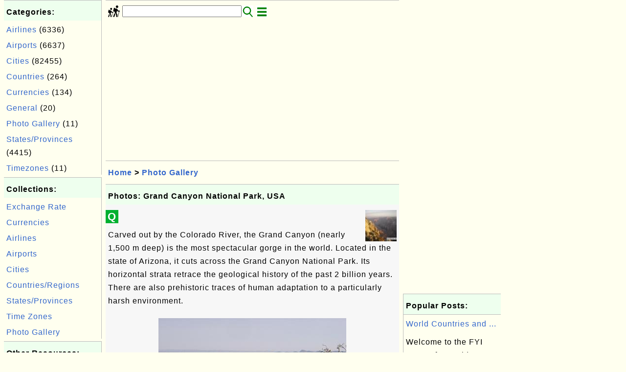

--- FILE ---
content_type: text/html; charset=UTF-8
request_url: http://travel.fyicenter.com/1156124_Photos_Grand_Canyon_National_Park_USA.html?I=29&D=Grand_Canyon
body_size: 5886
content:
<html><head>
<meta http-equiv="Content-Type" content="text/html; charset=utf-8"/>
<meta http-equiv="X-UA-Compatible" content="IE=edge"/>
<meta name="description" content=" "/> 
<meta name="keywords" content="Photo Gallery, Travel"/>
<meta name="viewport" content="width=device-width,initial-scale=1.0,maximum-scale=1.0,user-scalable=0"/>
<meta name="format-detection" content="telephone=no"/>
<meta name="apple-mobile-web-app-capable" content="yes"/>
<meta name="apple-mobile-web-app-status-bar-style" content="black"/>
<meta property="og:type" content="article"/>
<meta property="og:title" content="Photos: Grand Canyon National Park, USA"/>
<meta property="og:description" content=" "/>
<meta property="og:image" content="https://travel.fyicenter.com/Photo_Gallery/_icon_0_nail_Grand_Canyon.png"/>
<link rel="stylesheet" type="text/css" href="_style.css"/>
<title>Photos: Grand Canyon National Park, USA</title>
<script>
function getCommList(id,op) {
   var req;
   if (window.XMLHttpRequest) {
      req = new XMLHttpRequest();
      req.onreadystatechange = function() {
         if (req.readyState==4 && req.status==200) {
            document.getElementById("getCommList").innerHTML=req.responseText;
         }
      }
      req.open("POST","getCommList.php?ID="+id+"&P="+op,true);
      req.setRequestHeader("Content-type","application/x-www-form-urlencoded");
      req.send("ID="+id+"&P="+op);
   }
}

function getCommForm(id,op) {
   var req;
   var str = "";
   if (op==1) str = "Submit=Submit";
   else str = "ID="+id;
   if (window.XMLHttpRequest) {
      req = new XMLHttpRequest();
      req.onreadystatechange = function() {
         if (req.readyState==4 && req.status==200) {
            getCommList(id,0);
            document.getElementById("getCommForm").innerHTML=req.responseText;
         }
      }
      req.open("POST","getCommForm.php",false);
      req.setRequestHeader("Content-type","application/x-www-form-urlencoded");
      if (frm=document.getElementById('commForm')) {
         var i;
         for (i=0; i<frm.length; i++) {
            str += '&'+frm.elements[i].name+"="+encodeURIComponent(frm.elements[i].value);
         }
      }  
      req.send(str);
   }
}

function topSwitch() {
    var y = document.getElementById("tagsTop");
    if (y.className === "r2") {
        y.className = "none";
    } else {
        y.className = "r2";
    }

    y = document.getElementById("menuTop");
    if (y.className === "r2") {
        y.className = "none";
    } else {
        y.className = "r2";
    }
}
function toggleList(toggle,list) {
  checkboxes = document.getElementsByName(list);
  for(var i=0, n=checkboxes.length;i<n;i++) {
    checkboxes[i].checked = toggle.checked;
  }
}
</script>
<script async src="//pagead2.googlesyndication.com/pagead/js/adsbygoogle.js"></script>
<script>
  (adsbygoogle = window.adsbygoogle || []).push({
    google_ad_client: "ca-pub-4844318048770734",
    enable_page_level_ads: true
  });
</script>
</head>
<body>
<div class="c1" id="left">
<div class="r2" id="links"><p class="head">Categories:</p><p class=link><a href="/index.php?K=4">Airlines</a> (6336)</p><p class=link><a href="/index.php?K=5">Airports</a> (6637)</p><p class=link><a href="/index.php?K=6">Cities</a> (82455)</p><p class=link><a href="/index.php?K=3">Countries</a> (264)</p><p class=link><a href="/index.php?K=7">Currencies</a> (134)</p><p class=link><a href="/index.php?K=1">General</a> (20)</p><p class=link><a href="/index.php?K=9">Photo Gallery</a> (11)</p><p class=link><a href="/index.php?K=8">States/Provinces</a> (4415)</p><p class=link><a href="/index.php?K=2">Timezones</a> (11)</p></div><div class="r2" id="links">
<p class="head">Collections:</p>
<p class=link><a href="1000012_Currency_Converter_Exchange_Rate.html">Exchange Rate</a></p>
<p class=link><a href="1000312_World_Currencies_and_Related_Information.html">Currencies</a></p>
<p class=link><a href="1000038_Airlines_and_Related_Information.html">Airlines</a></p>
<p class=link><a href="1000301_Airports_and_Related_Information.html">Airports</a></p>
<p class=link><a href="1000309_Cities_and_Related_Information.html">Cities</a></p>
<p class=link><a href="1000013_World_Countries_and_Territories_and_Related_Information.html">Countries/Regions</a></p>
<p class=link><a href="1000318_States_Provinces_and_Related_Information.html">States/Provinces</a></p>
<p class=link><a href="1000001_World_Time_Zone_Information_and_Tools.html"> Time Zones </a></p>
<p class=link><a href="1156121_Travel_Photo_Gallery.html">Photo Gallery</a></p>
</div>

<div class="r2" id="links">
<p class="head">Other Resources:</p>
<p class=link><a href="https://sqa.fyicenter.com">Software QA Resources</a></p>
<p class=link><a href="https://dev.fyicenter.com">Developer Resources</a></p>
<p class=link><a href="https://dba.fyicenter.com">DBA Resources</a></p>
<p class=link><a href="https://windows.fyicenter.com">Windows Tutorials</a></p>
<p class=link><a href="https://jar.fyicenter.com">Java JAR Files</a></p>
<p class=link><a href="https://dll.fyicenter.com">DLL Files</a></p>
<p class=link><a href="https://file.fyicenter.com">File Extensions</a></p>
<p class=link><a href="https://certificate.fyicenter.com">Security Certificates</a></p>
<p class=link><a href="https://regex.fyicenter.com">Regular Expression</a></p>
<p class=link><a href="https://link.fyicenter.com">Link Directories</a></p>
<p class=link><a href="https://interview.fyicenter.com">Interview Q &amp; A</a></p>
<p class=link><a href="https://biotech.fyicenter.com">Biotech Resources</a></p>
<p class=link><a href="https://phone.fyicenter.com">Cell Phone Resources</a></p>
<p class=link><a href="https://travel.fyicenter.com">Travel Resources</a></p>
<p class=link><a href="https://faq.fyicenter.com">Frequently Asked Questions</a></p>
</div><script async src="https://pagead2.googlesyndication.com/pagead/js/adsbygoogle.js"></script>
<ins class="adsbygoogle"
     style="display:block"
     data-ad-client="ca-pub-4844318048770734"
     data-ad-slot="4852172206"
     data-ad-format="auto"
     data-full-width-responsive="true"></ins>
<script>
     (adsbygoogle = window.adsbygoogle || []).push({});
</script></div>
<div class="c1" id="center">
<div class="r2" id="header"><form action=index.php method=get><p class="tool"><a href=/index.php><img class=menu src=/_logo.png /></a>&nbsp;<input type=hidden name=K value='' /><input type=text size=25 maxlength=64 name=Q value="" /><input type=image src=/_search.png border=0 alt=Submit />&nbsp;<a href="javascript:void(0);" onclick="topSwitch()"><img class=menu src=/_menu.png></a></p></form></div><div class="none" id="tagsTop"><p class="menu"><span class=link><a href="/index.php?K=4">Airlines</a></span> <span class=link><a href="/index.php?K=5">Airports</a></span> <span class=link><a href="/index.php?K=6">Cities</a></span> <span class=link><a href="/index.php?K=3">Countries</a></span> <span class=link><a href="/index.php?K=7">Currencies</a></span> <span class=link><a href="/index.php?K=1">General</a></span> <span class=link><a href="/index.php?K=9">Photo Gallery</a></span> <span class=link><a href="/index.php?K=8">States/Provinces</a></span> <span class=link><a href="/index.php?K=2">Timezones</a></span> </p></div><div class="none" id="menuTop"><p class="menu"><span class=link><a href=index.php>Home</a></span> <span class=link><a href=?S=rank>Hot</a></span> <span class=link><a href=1_About_travel_FYIcenter_com.html>About</a></span> <span class=link><a href=2_Sitemap.html>Collections</a></span> <span class=link><a href=Currency/>Currencies</a></span> <span class=link><a href=Time_Zone/>Time Zones</a></span> <span class=link><a href=Country/>Countries/Regions</a></span> <span class=link><a href=State_Province/>States/Provinces</a></span> <span class=link><a href=City/>Cities</a></span> <span class=link><a href=Airport/>Airports</a></span> <span class=link><a href=Photo_Gallery/>Photos</a></span> <span class=link><a href=Article/>Articles</a></span> <span class=link><a href=atom_xml.php>RSS</a></span> <span class=link><a href=submit.php>Ask</a></span> </p><hr/><p class="menu"><span class=link><a href="http://sqa.fyicenter.com">Tester</a></span> <span class=link><a href="http://dev.fyicenter.com">Developer</a></span> <span class=link><a href="http://dba.fyicenter.com">DBA</a></span> <span class=link><a href="http://windows.fyicenter.com">Windows</a></span> <span class=link><a href="http://jar.fyicenter.com">JAR</a></span> <span class=link><a href="http://dll.fyicenter.com">DLL</a></span> <span class=link><a href="http://file.fyicenter.com">Files</a></span> <span class=link><a href="http://certificate.fyicenter.com">Certificates</a></span> <span class=link><a href="http://regex.fyicenter.com">RegEx</a></span> <span class=link><a href="http://link.fyicenter.com">Links</a></span> <span class=link><a href="http://interview.fyicenter.com">Q&amp;A</a></span> <span class=link><a href="http://biotech.fyicenter.com">Biotech</a></span> <span class=link><a href="http://phone.fyicenter.com">Phones</a></span> <span class=link><a href="http://travel.fyicenter.com">Travel</a></span> <span class=link><a href="http://faq.fyicenter.com">FAQ</a></span> </p></div><script async src="https://pagead2.googlesyndication.com/pagead/js/adsbygoogle.js"></script>
<ins class="adsbygoogle"
     style="display:block"
     data-ad-client="ca-pub-4844318048770734"
     data-ad-slot="6165253874"
     data-ad-format="auto"
     data-full-width-responsive="true"></ins>
<script>
     (adsbygoogle = window.adsbygoogle || []).push({});
</script><div class=r2 id=navs><p class=navs><a href="/index.php">Home</a> > <a href="/index.php?K=9">Photo Gallery</a></p></div><div class=r2 id=detail><p class=head>Photos: Grand Canyon National Park, USA</p><div class=user><div class=iconL>Q</div><p><p><img class="nailR" src="/Photo_Gallery/_icon_0_nail_Grand_Canyon.png"/>
</p>

<a name="Result"> </a>
<p>  Carved out by the Colorado River, the Grand Canyon (nearly 1,500 m deep) is the most spectacular gorge in the world. Located in the state of Arizona, it cuts across the Grand Canyon National Park. Its horizontal strata retrace the geological history of the past 2 billion years. There are also prehistoric traces of human adaptation to a particularly harsh environment.</p><figure><img src=Photo_Gallery/Grand_Canyon/GrandCanyon-36.JPG ><figcaption><a href=1156124_Photos_Grand_Canyon_National_Park_USA.html?I=28&D=Grand_Canyon><img src=Photo_Gallery/__back.gif border=0></a> Grand Canyon National Park, USA <a href=1156124_Photos_Grand_Canyon_National_Park_USA.html?I=30&D=Grand_Canyon><img src=Photo_Gallery/__next.gif border=0></a></figcaption></figure></p></div><p class=note>&#x270d;: FYIcenter.com</p><div class=user><div class=iconL>A</div><p><a href=1156124_Photos_Grand_Canyon_National_Park_USA.html?I=0&D=Grand_Canyon><img src=Photo_Gallery/_icon_0_nail_Grand_Canyon.png ></a><a href=1156124_Photos_Grand_Canyon_National_Park_USA.html?I=1&D=Grand_Canyon><img src=Photo_Gallery/_icon_1_nail_Grand_Canyon.png ></a><a href=1156124_Photos_Grand_Canyon_National_Park_USA.html?I=2&D=Grand_Canyon><img src=Photo_Gallery/_icon_2_nail_Grand_Canyon.png ></a><a href=1156124_Photos_Grand_Canyon_National_Park_USA.html?I=3&D=Grand_Canyon><img src=Photo_Gallery/_icon_3_nail_Grand_Canyon.png ></a><a href=1156124_Photos_Grand_Canyon_National_Park_USA.html?I=4&D=Grand_Canyon><img src=Photo_Gallery/_icon_4_nail_Grand_Canyon.png ></a><a href=1156124_Photos_Grand_Canyon_National_Park_USA.html?I=5&D=Grand_Canyon><img src=Photo_Gallery/_icon_5_nail_Grand_Canyon.png ></a><a href=1156124_Photos_Grand_Canyon_National_Park_USA.html?I=6&D=Grand_Canyon><img src=Photo_Gallery/_icon_6_nail_Grand_Canyon.png ></a><a href=1156124_Photos_Grand_Canyon_National_Park_USA.html?I=7&D=Grand_Canyon><img src=Photo_Gallery/_icon_7_nail_Grand_Canyon.png ></a><a href=1156124_Photos_Grand_Canyon_National_Park_USA.html?I=8&D=Grand_Canyon><img src=Photo_Gallery/_icon_8_nail_Grand_Canyon.png ></a><a href=1156124_Photos_Grand_Canyon_National_Park_USA.html?I=9&D=Grand_Canyon><img src=Photo_Gallery/_icon_9_nail_Grand_Canyon.png ></a><a href=1156124_Photos_Grand_Canyon_National_Park_USA.html?I=10&D=Grand_Canyon><img src=Photo_Gallery/_icon_10_nail_Grand_Canyon.png ></a><a href=1156124_Photos_Grand_Canyon_National_Park_USA.html?I=11&D=Grand_Canyon><img src=Photo_Gallery/_icon_11_nail_Grand_Canyon.png ></a><a href=1156124_Photos_Grand_Canyon_National_Park_USA.html?I=12&D=Grand_Canyon><img src=Photo_Gallery/_icon_12_nail_Grand_Canyon.png ></a><a href=1156124_Photos_Grand_Canyon_National_Park_USA.html?I=13&D=Grand_Canyon><img src=Photo_Gallery/_icon_13_nail_Grand_Canyon.png ></a><a href=1156124_Photos_Grand_Canyon_National_Park_USA.html?I=14&D=Grand_Canyon><img src=Photo_Gallery/_icon_14_nail_Grand_Canyon.png ></a><a href=1156124_Photos_Grand_Canyon_National_Park_USA.html?I=15&D=Grand_Canyon><img src=Photo_Gallery/_icon_15_nail_Grand_Canyon.png ></a><a href=1156124_Photos_Grand_Canyon_National_Park_USA.html?I=16&D=Grand_Canyon><img src=Photo_Gallery/_icon_16_nail_Grand_Canyon.png ></a><a href=1156124_Photos_Grand_Canyon_National_Park_USA.html?I=17&D=Grand_Canyon><img src=Photo_Gallery/_icon_17_nail_Grand_Canyon.png ></a><a href=1156124_Photos_Grand_Canyon_National_Park_USA.html?I=18&D=Grand_Canyon><img src=Photo_Gallery/_icon_18_nail_Grand_Canyon.png ></a><a href=1156124_Photos_Grand_Canyon_National_Park_USA.html?I=19&D=Grand_Canyon><img src=Photo_Gallery/_icon_19_nail_Grand_Canyon.png ></a><a href=1156124_Photos_Grand_Canyon_National_Park_USA.html?I=20&D=Grand_Canyon><img src=Photo_Gallery/_icon_20_nail_Grand_Canyon.png ></a><a href=1156124_Photos_Grand_Canyon_National_Park_USA.html?I=21&D=Grand_Canyon><img src=Photo_Gallery/_icon_21_nail_Grand_Canyon.png ></a><a href=1156124_Photos_Grand_Canyon_National_Park_USA.html?I=22&D=Grand_Canyon><img src=Photo_Gallery/_icon_22_nail_Grand_Canyon.png ></a><a href=1156124_Photos_Grand_Canyon_National_Park_USA.html?I=23&D=Grand_Canyon><img src=Photo_Gallery/_icon_23_nail_Grand_Canyon.png ></a><a href=1156124_Photos_Grand_Canyon_National_Park_USA.html?I=24&D=Grand_Canyon><img src=Photo_Gallery/_icon_24_nail_Grand_Canyon.png ></a><a href=1156124_Photos_Grand_Canyon_National_Park_USA.html?I=25&D=Grand_Canyon><img src=Photo_Gallery/_icon_25_nail_Grand_Canyon.png ></a><a href=1156124_Photos_Grand_Canyon_National_Park_USA.html?I=26&D=Grand_Canyon><img src=Photo_Gallery/_icon_26_nail_Grand_Canyon.png ></a><a href=1156124_Photos_Grand_Canyon_National_Park_USA.html?I=27&D=Grand_Canyon><img src=Photo_Gallery/_icon_27_nail_Grand_Canyon.png ></a><a href=1156124_Photos_Grand_Canyon_National_Park_USA.html?I=28&D=Grand_Canyon><img src=Photo_Gallery/_icon_28_nail_Grand_Canyon.png ></a><a href=1156124_Photos_Grand_Canyon_National_Park_USA.html?I=29&D=Grand_Canyon><img src=Photo_Gallery/_icon_29_nail_Grand_Canyon.png border=8></a><a href=1156124_Photos_Grand_Canyon_National_Park_USA.html?I=30&D=Grand_Canyon><img src=Photo_Gallery/_icon_30_nail_Grand_Canyon.png ></a><a href=1156124_Photos_Grand_Canyon_National_Park_USA.html?I=31&D=Grand_Canyon><img src=Photo_Gallery/_icon_31_nail_Grand_Canyon.png ></a><a href=1156124_Photos_Grand_Canyon_National_Park_USA.html?I=32&D=Grand_Canyon><img src=Photo_Gallery/_icon_32_nail_Grand_Canyon.png ></a><a href=1156124_Photos_Grand_Canyon_National_Park_USA.html?I=33&D=Grand_Canyon><img src=Photo_Gallery/_icon_33_nail_Grand_Canyon.png ></a><a href=1156124_Photos_Grand_Canyon_National_Park_USA.html?I=34&D=Grand_Canyon><img src=Photo_Gallery/_icon_34_nail_Grand_Canyon.png ></a><a href=1156124_Photos_Grand_Canyon_National_Park_USA.html?I=35&D=Grand_Canyon><img src=Photo_Gallery/_icon_35_nail_Grand_Canyon.png ></a><a href=1156124_Photos_Grand_Canyon_National_Park_USA.html?I=36&D=Grand_Canyon><img src=Photo_Gallery/_icon_36_nail_Grand_Canyon.png ></a><a href=1156124_Photos_Grand_Canyon_National_Park_USA.html?I=37&D=Grand_Canyon><img src=Photo_Gallery/_icon_37_nail_Grand_Canyon.png ></a><a href=1156124_Photos_Grand_Canyon_National_Park_USA.html?I=38&D=Grand_Canyon><img src=Photo_Gallery/_icon_38_nail_Grand_Canyon.png ></a><a href=1156124_Photos_Grand_Canyon_National_Park_USA.html?I=39&D=Grand_Canyon><img src=Photo_Gallery/_icon_39_nail_Grand_Canyon.png ></a><a href=1156124_Photos_Grand_Canyon_National_Park_USA.html?I=40&D=Grand_Canyon><img src=Photo_Gallery/_icon_40_nail_Grand_Canyon.png ></a><a href=1156124_Photos_Grand_Canyon_National_Park_USA.html?I=41&D=Grand_Canyon><img src=Photo_Gallery/_icon_41_nail_Grand_Canyon.png ></a><a href=1156124_Photos_Grand_Canyon_National_Park_USA.html?I=42&D=Grand_Canyon><img src=Photo_Gallery/_icon_42_nail_Grand_Canyon.png ></a><a href=1156124_Photos_Grand_Canyon_National_Park_USA.html?I=43&D=Grand_Canyon><img src=Photo_Gallery/_icon_43_nail_Grand_Canyon.png ></a><a href=1156124_Photos_Grand_Canyon_National_Park_USA.html?I=44&D=Grand_Canyon><img src=Photo_Gallery/_icon_44_nail_Grand_Canyon.png ></a><a href=1156124_Photos_Grand_Canyon_National_Park_USA.html?I=45&D=Grand_Canyon><img src=Photo_Gallery/_icon_45_nail_Grand_Canyon.png ></a><a href=1156124_Photos_Grand_Canyon_National_Park_USA.html?I=46&D=Grand_Canyon><img src=Photo_Gallery/_icon_46_nail_Grand_Canyon.png ></a><a href=1156124_Photos_Grand_Canyon_National_Park_USA.html?I=47&D=Grand_Canyon><img src=Photo_Gallery/_icon_47_nail_Grand_Canyon.png ></a><a href=1156124_Photos_Grand_Canyon_National_Park_USA.html?I=48&D=Grand_Canyon><img src=Photo_Gallery/_icon_48_nail_Grand_Canyon.png ></a><a href=1156124_Photos_Grand_Canyon_National_Park_USA.html?I=49&D=Grand_Canyon><img src=Photo_Gallery/_icon_49_nail_Grand_Canyon.png ></a><a href=1156124_Photos_Grand_Canyon_National_Park_USA.html?I=50&D=Grand_Canyon><img src=Photo_Gallery/_icon_50_nail_Grand_Canyon.png ></a><a href=1156124_Photos_Grand_Canyon_National_Park_USA.html?I=51&D=Grand_Canyon><img src=Photo_Gallery/_icon_51_nail_Grand_Canyon.png ></a><a href=1156124_Photos_Grand_Canyon_National_Park_USA.html?I=52&D=Grand_Canyon><img src=Photo_Gallery/_icon_52_nail_Grand_Canyon.png ></a><a href=1156124_Photos_Grand_Canyon_National_Park_USA.html?I=53&D=Grand_Canyon><img src=Photo_Gallery/_icon_53_nail_Grand_Canyon.png ></a><a href=1156124_Photos_Grand_Canyon_National_Park_USA.html?I=54&D=Grand_Canyon><img src=Photo_Gallery/_icon_54_nail_Grand_Canyon.png ></a><a href=1156124_Photos_Grand_Canyon_National_Park_USA.html?I=55&D=Grand_Canyon><img src=Photo_Gallery/_icon_55_nail_Grand_Canyon.png ></a><a href=1156124_Photos_Grand_Canyon_National_Park_USA.html?I=56&D=Grand_Canyon><img src=Photo_Gallery/_icon_56_nail_Grand_Canyon.png ></a><a href=1156124_Photos_Grand_Canyon_National_Park_USA.html?I=57&D=Grand_Canyon><img src=Photo_Gallery/_icon_57_nail_Grand_Canyon.png ></a><a href=1156124_Photos_Grand_Canyon_National_Park_USA.html?I=58&D=Grand_Canyon><img src=Photo_Gallery/_icon_58_nail_Grand_Canyon.png ></a><a href=1156124_Photos_Grand_Canyon_National_Park_USA.html?I=59&D=Grand_Canyon><img src=Photo_Gallery/_icon_59_nail_Grand_Canyon.png ></a><a href=1156124_Photos_Grand_Canyon_National_Park_USA.html?I=60&D=Grand_Canyon><img src=Photo_Gallery/_icon_60_nail_Grand_Canyon.png ></a><a href=1156124_Photos_Grand_Canyon_National_Park_USA.html?I=61&D=Grand_Canyon><img src=Photo_Gallery/_icon_61_nail_Grand_Canyon.png ></a><a href=1156124_Photos_Grand_Canyon_National_Park_USA.html?I=62&D=Grand_Canyon><img src=Photo_Gallery/_icon_62_nail_Grand_Canyon.png ></a><a href=1156124_Photos_Grand_Canyon_National_Park_USA.html?I=63&D=Grand_Canyon><img src=Photo_Gallery/_icon_63_nail_Grand_Canyon.png ></a><a href=1156124_Photos_Grand_Canyon_National_Park_USA.html?I=64&D=Grand_Canyon><img src=Photo_Gallery/_icon_64_nail_Grand_Canyon.png ></a><a href=1156124_Photos_Grand_Canyon_National_Park_USA.html?I=65&D=Grand_Canyon><img src=Photo_Gallery/_icon_65_nail_Grand_Canyon.png ></a><a href=1156124_Photos_Grand_Canyon_National_Park_USA.html?I=66&D=Grand_Canyon><img src=Photo_Gallery/_icon_66_nail_Grand_Canyon.png ></a><a href=1156124_Photos_Grand_Canyon_National_Park_USA.html?I=67&D=Grand_Canyon><img src=Photo_Gallery/_icon_67_nail_Grand_Canyon.png ></a><a href=1156124_Photos_Grand_Canyon_National_Park_USA.html?I=68&D=Grand_Canyon><img src=Photo_Gallery/_icon_68_nail_Grand_Canyon.png ></a><a href=1156124_Photos_Grand_Canyon_National_Park_USA.html?I=69&D=Grand_Canyon><img src=Photo_Gallery/_icon_69_nail_Grand_Canyon.png ></a><a href=1156124_Photos_Grand_Canyon_National_Park_USA.html?I=70&D=Grand_Canyon><img src=Photo_Gallery/_icon_70_nail_Grand_Canyon.png ></a><a href=1156124_Photos_Grand_Canyon_National_Park_USA.html?I=71&D=Grand_Canyon><img src=Photo_Gallery/_icon_71_nail_Grand_Canyon.png ></a><a href=1156124_Photos_Grand_Canyon_National_Park_USA.html?I=72&D=Grand_Canyon><img src=Photo_Gallery/_icon_72_nail_Grand_Canyon.png ></a><a href=1156124_Photos_Grand_Canyon_National_Park_USA.html?I=73&D=Grand_Canyon><img src=Photo_Gallery/_icon_73_nail_Grand_Canyon.png ></a><a href=1156124_Photos_Grand_Canyon_National_Park_USA.html?I=74&D=Grand_Canyon><img src=Photo_Gallery/_icon_74_nail_Grand_Canyon.png ></a><a href=1156124_Photos_Grand_Canyon_National_Park_USA.html?I=75&D=Grand_Canyon><img src=Photo_Gallery/_icon_75_nail_Grand_Canyon.png ></a><a href=1156124_Photos_Grand_Canyon_National_Park_USA.html?I=76&D=Grand_Canyon><img src=Photo_Gallery/_icon_76_nail_Grand_Canyon.png ></a><a href=1156124_Photos_Grand_Canyon_National_Park_USA.html?I=77&D=Grand_Canyon><img src=Photo_Gallery/_icon_77_nail_Grand_Canyon.png ></a><a href=1156124_Photos_Grand_Canyon_National_Park_USA.html?I=78&D=Grand_Canyon><img src=Photo_Gallery/_icon_78_nail_Grand_Canyon.png ></a><a href=1156124_Photos_Grand_Canyon_National_Park_USA.html?I=79&D=Grand_Canyon><img src=Photo_Gallery/_icon_79_nail_Grand_Canyon.png ></a><a href=1156124_Photos_Grand_Canyon_National_Park_USA.html?I=80&D=Grand_Canyon><img src=Photo_Gallery/_icon_80_nail_Grand_Canyon.png ></a><a href=1156124_Photos_Grand_Canyon_National_Park_USA.html?I=81&D=Grand_Canyon><img src=Photo_Gallery/_icon_81_nail_Grand_Canyon.png ></a><a href=1156124_Photos_Grand_Canyon_National_Park_USA.html?I=82&D=Grand_Canyon><img src=Photo_Gallery/_icon_82_nail_Grand_Canyon.png ></a><a href=1156124_Photos_Grand_Canyon_National_Park_USA.html?I=83&D=Grand_Canyon><img src=Photo_Gallery/_icon_83_nail_Grand_Canyon.png ></a><a href=1156124_Photos_Grand_Canyon_National_Park_USA.html?I=84&D=Grand_Canyon><img src=Photo_Gallery/_icon_84_nail_Grand_Canyon.png ></a><a href=1156124_Photos_Grand_Canyon_National_Park_USA.html?I=85&D=Grand_Canyon><img src=Photo_Gallery/_icon_85_nail_Grand_Canyon.png ></a><a href=1156124_Photos_Grand_Canyon_National_Park_USA.html?I=86&D=Grand_Canyon><img src=Photo_Gallery/_icon_86_nail_Grand_Canyon.png ></a><a href=1156124_Photos_Grand_Canyon_National_Park_USA.html?I=87&D=Grand_Canyon><img src=Photo_Gallery/_icon_87_nail_Grand_Canyon.png ></a><a href=1156124_Photos_Grand_Canyon_National_Park_USA.html?I=88&D=Grand_Canyon><img src=Photo_Gallery/_icon_88_nail_Grand_Canyon.png ></a><a href=1156124_Photos_Grand_Canyon_National_Park_USA.html?I=89&D=Grand_Canyon><img src=Photo_Gallery/_icon_89_nail_Grand_Canyon.png ></a><a href=1156124_Photos_Grand_Canyon_National_Park_USA.html?I=90&D=Grand_Canyon><img src=Photo_Gallery/_icon_90_nail_Grand_Canyon.png ></a><a href=1156124_Photos_Grand_Canyon_National_Park_USA.html?I=91&D=Grand_Canyon><img src=Photo_Gallery/_icon_91_nail_Grand_Canyon.png ></a><a href=1156124_Photos_Grand_Canyon_National_Park_USA.html?I=92&D=Grand_Canyon><img src=Photo_Gallery/_icon_92_nail_Grand_Canyon.png ></a><a href=1156124_Photos_Grand_Canyon_National_Park_USA.html?I=93&D=Grand_Canyon><img src=Photo_Gallery/_icon_93_nail_Grand_Canyon.png ></a><a href=1156124_Photos_Grand_Canyon_National_Park_USA.html?I=94&D=Grand_Canyon><img src=Photo_Gallery/_icon_94_nail_Grand_Canyon.png ></a></p>

<p class="zero"> </p>
<p><b>⇒</b> <a href="/1156125_Photos_Big_Island_Hawaii_USA.html">Photos: Big Island, Hawaii, USA</a></p>
<p><b>⇐</b> <a href="/1156123_Photos_Death_Valley_National_Park_USA.html">Photos: Death Valley National Park, USA</a></p>
<p><b>⇑⇑</b> <a href="/1156121_Travel_Photo_Gallery.html">Travel Photo Gallery</a></p></p></div><script async src="https://pagead2.googlesyndication.com/pagead/js/adsbygoogle.js"></script>
<ins class="adsbygoogle"
     style="display:block; text-align:center;"
     data-ad-layout="in-article"
     data-ad-format="fluid"
     data-ad-client="ca-pub-4844318048770734"
     data-ad-slot="5782110493"></ins>
<script>
     (adsbygoogle = window.adsbygoogle || []).push({});
</script><p class=note>2021-08-13, &#x2248;42&#x1f525;, 0&#x1F4AC;</p></div><div id=getCommForm><script language=JavaScript>getCommForm(1156124);</script></div><div id=getCommList><script language=JavaScript>getCommList(1156124,0);</script></div><div class=r2 id=related><p class=head>Related Topics:</p><div class=r2 id=item><p class=item><a href='1156124_Photos_Grand_Canyon_National_Park_USA.html'><img class=nailL src='Photo_Gallery/_icon_0_nail_Grand_Canyon.png' /><span class=head>Photos: Grand Canyon National Park, USA</span><br/><span class=body>    ⇒ Photos: Big Island, Hawaii, USA ⇐ Photos: Death Valley National Park, USA ⇑⇑ Travel Photo Gallery </span></a> <span class=userF>2021-08-13, &#x2248;42&#x1f525;, 0&#x1F4AC;</span></p></div>
<div class=r2 id=item><p class=item><a href='1156129_Photos_Las_Vegas_USA.html'><img class=nailL src='Photo_Gallery/_icon_0_nail_Las_Vegas.png' /><span class=head>Photos: Las Vegas, USA</span><br/><span class=body>    ⇒ Photos: Linkoping, Sweden ⇐ Photos: Hoover Dam, USA ⇑⇑ Travel Photo Gallery </span></a> <span class=userF>2022-04-13, &#x2248;41&#x1f525;, 0&#x1F4AC;</span></p></div>
<div class=r2 id=item><p class=item><a href='1156126_Photos_Honolulu_Hawaii_USA.html'><img class=nailL src='Photo_Gallery/_icon_0_nail_Hawaii_Honolulu.png' /><span class=head>Photos: Honolulu, Hawaii, USA</span><br/><span class=body>    ⇒ Photos: Maui, Hawaii, USA ⇐ Photos: Big Island, Hawaii, USA ⇑⇑ Travel Photo Gallery </span></a> <span class=userF>2022-03-29, &#x2248;40&#x1f525;, 0&#x1F4AC;</span></p></div>
<div class=r2 id=item><p class=item><a href='1156123_Photos_Death_Valley_National_Park_USA.html'><img class=nailL src='Photo_Gallery/_icon_0_nail_Death_Valley.png' /><span class=head>Photos: Death Valley National Park, USA</span><br/><span class=body>    ⇒ Photos: Grand Canyon National Park, USA ⇐ Photos: Bucharest, Romania ⇑⇑ Travel Photo Gallery </span></a> <span class=userF>2021-06-05, &#x2248;31&#x1f525;, 0&#x1F4AC;</span></p></div>
<div class=r2 id=item><script async src="https://pagead2.googlesyndication.com/pagead/js/adsbygoogle.js"></script>
<ins class="adsbygoogle"
     style="display:block"
     data-ad-format="fluid"
     data-ad-layout-key="-h4-2b-a-3m+p5"
     data-ad-client="ca-pub-4844318048770734"
     data-ad-slot="8815467943"></ins>
<script>
     (adsbygoogle = window.adsbygoogle || []).push({});
</script></div>
<div class=r2 id=item><p class=item><a href='1156125_Photos_Big_Island_Hawaii_USA.html'><img class=nailL src='Photo_Gallery/_icon_0_nail_Hawaii_Big_Island.png' /><span class=head>Photos: Big Island, Hawaii, USA</span><br/><span class=body>    ⇒ Photos: Honolulu, Hawaii, USA ⇐ Photos: Grand Canyon National Park, USA ⇑⇑ Travel Photo Gallery </span></a> <span class=userF>2023-08-05, &#x2248;27&#x1f525;, 1&#x1F4AC;</span></p></div>
<div class=r2 id=item><p class=item><a href='1156122_Photos_Bucharest_Romania.html'><img class=nailL src='Photo_Gallery/_icon_0_nail_Bucharest.png' /><span class=head>Photos: Bucharest, Romania</span><br/><span class=body>    ⇒ Photos: Death Valley National Park, USA ⇐ Travel Photo Gallery ⇑⇑ Travel Photo Gallery </span></a> <span class=userF>2021-06-05, &#x2248;27&#x1f525;, 0&#x1F4AC;</span></p></div>
<div class=r2 id=item><p class=item><a href='1156128_Photos_Hoover_Dam_USA.html'><img class=nailL src='Photo_Gallery/_icon_0_nail_Hoover_Dam.png' /><span class=head>Photos: Hoover Dam, USA</span><br/><span class=body>    ⇒ Photos: Las Vegas, USA ⇐ Photos: Maui, Hawaii, USA ⇑⇑ Travel Photo Gallery </span></a> <span class=userF>2022-05-05, &#x2248;14&#x1f525;, 0&#x1F4AC;</span></p></div>
<div class=r2 id=item><p class=item><a href='1156127_Photos_Maui_Hawaii_USA.html'><img class=nailL src='Photo_Gallery/_icon_0_nail_Hawaii_Maui.png' /><span class=head>Photos: Maui, Hawaii, USA</span><br/><span class=body>    ⇒ Photos: Hoover Dam, USA ⇐ Photos: Honolulu, Hawaii, USA ⇑⇑ Travel Photo Gallery </span></a> <span class=userF>2022-05-05, &#x223c;7884&#x1f525;, 0&#x1F4AC;</span></p></div>
<div class=r2 id=item><p class=item><a href='1156121_Travel_Photo_Gallery.html'><img class=nailL src='Photo_Gallery/_icon_Photo_Gallery.png' /><span class=head>Travel Photo Gallery</span><br/><span class=body>Travel Photo Gallery compiled by FYIcenter.com team: Photos: Bucharest, Romania Photos: Death Valley National Park, USA Photos: Grand Canyon National Park, USA Photos: Big Island, Hawaii, USA Photos: Honolulu, Hawaii, USA Photos: Maui, Hawaii, USA Photos: Hoover Dam, USA Photos: Las Vegas, USA Photo... </span></a> <span class=userF>2021-06-05, &#x223c;4423&#x1f525;, 0&#x1F4AC;</span></p></div>
<div class=r2 id=item><p class=item><a href='1156119_Websites_for_Europe_Airlines.html'><img class=nailL src='z/_icon_General.png' /><span class=head>Websites for Europe Airlines</span><br/><span class=body>Where are Websites for Europe Airlines? Aegean Air (http://www.aegeanair.com/aege anen/home/index.asp)is a new full service with moderate fares, airline flying around Greece and elsewhere in Europe with nice new RJ-100s and tired old 737s. They're an attractive alternative to Olympic. Aer Lingus (ht... </span></a> <span class=userF>2021-06-04, &#x223c;2084&#x1f525;, 0&#x1F4AC;</span></p></div>
</div><script async src="https://pagead2.googlesyndication.com/pagead/js/adsbygoogle.js"></script>
<ins class="adsbygoogle"
     style="display:block"
     data-ad-client="ca-pub-4844318048770734"
     data-ad-slot="6165253874"
     data-ad-format="auto"
     data-full-width-responsive="true"></ins>
<script>
     (adsbygoogle = window.adsbygoogle || []).push({});
</script><div class="r2" id="tags"><p class="menu"><span class=link><a href="/index.php?K=4">Airlines</a></span> <span class=link><a href="/index.php?K=5">Airports</a></span> <span class=link><a href="/index.php?K=6">Cities</a></span> <span class=link><a href="/index.php?K=3">Countries</a></span> <span class=link><a href="/index.php?K=7">Currencies</a></span> <span class=link><a href="/index.php?K=1">General</a></span> <span class=link><a href="/index.php?K=9">Photo Gallery</a></span> <span class=link><a href="/index.php?K=8">States/Provinces</a></span> <span class=link><a href="/index.php?K=2">Timezones</a></span> </p></div><div class="r2" id="menu"><p class="menu"><span class=link><a href=index.php>Home</a></span> <span class=link><a href=?S=rank>Hot</a></span> <span class=link><a href=1_About_travel_FYIcenter_com.html>About</a></span> <span class=link><a href=2_Sitemap.html>Collections</a></span> <span class=link><a href=Currency/>Currencies</a></span> <span class=link><a href=Time_Zone/>Time Zones</a></span> <span class=link><a href=Country/>Countries/Regions</a></span> <span class=link><a href=State_Province/>States/Provinces</a></span> <span class=link><a href=City/>Cities</a></span> <span class=link><a href=Airport/>Airports</a></span> <span class=link><a href=Photo_Gallery/>Photos</a></span> <span class=link><a href=Article/>Articles</a></span> <span class=link><a href=atom_xml.php>RSS</a></span> <span class=link><a href=submit.php>Ask</a></span> </p><hr/><p class="menu"><span class=link><a href="http://sqa.fyicenter.com">Tester</a></span> <span class=link><a href="http://dev.fyicenter.com">Developer</a></span> <span class=link><a href="http://dba.fyicenter.com">DBA</a></span> <span class=link><a href="http://windows.fyicenter.com">Windows</a></span> <span class=link><a href="http://jar.fyicenter.com">JAR</a></span> <span class=link><a href="http://dll.fyicenter.com">DLL</a></span> <span class=link><a href="http://file.fyicenter.com">Files</a></span> <span class=link><a href="http://certificate.fyicenter.com">Certificates</a></span> <span class=link><a href="http://regex.fyicenter.com">RegEx</a></span> <span class=link><a href="http://link.fyicenter.com">Links</a></span> <span class=link><a href="http://interview.fyicenter.com">Q&amp;A</a></span> <span class=link><a href="http://biotech.fyicenter.com">Biotech</a></span> <span class=link><a href="http://phone.fyicenter.com">Phones</a></span> <span class=link><a href="http://travel.fyicenter.com">Travel</a></span> <span class=link><a href="http://faq.fyicenter.com">FAQ</a></span> </p></div><div class="r2" id="footer"><p class=foot>Copyright &#169; 2026 FYIcenter.com</p><p class=foot>All rights in the contents of this web site are reserved by the individual author. fyicenter.com does not guarantee the truthfulness, accuracy, or reliability of any contents.</p></div></div>
<div class="c1" id="right">
<script async src="https://pagead2.googlesyndication.com/pagead/js/adsbygoogle.js"></script>
<ins class="adsbygoogle"
     style="display:block"
     data-ad-client="ca-pub-4844318048770734"
     data-ad-slot="4852172206"
     data-ad-format="auto"
     data-full-width-responsive="true"></ins>
<script>
     (adsbygoogle = window.adsbygoogle || []).push({});
</script><div class=r2 id=hot><p class="head">Popular Posts:</p></div><div class=r2 id=hot><p class=link><a href='1000013_World_Countries_and_Territories_and_Related_Information.html'>World Countries and ...</a></p><p class=text>Welcome to the FYI Center for world countries and territories with commonly used names, full officia... </p></div><div class=r2 id=hot><p class=link><a href='1150800_ST_S_S%C3%83%C2%A3o_Tom%C3%83%C2%A9_Sao_Tome_and_Principe.html'>ST_S: SÃ£o TomÃ©, Sa...</a></p><p class=text>SÃ£o TomÃ©, Municipality of Sao Tome and Principe </p></div><div class=r2 id=hot><p class=link><a href='1148528_CN_46_Hainan_China.html'>CN_46: Hainan, China...</a></p><p class=text>Hainan, province of China </p></div><div class=r2 id=hot><p class=link><a href='1156095_AOA-Angolan_Kwanza.html'>AOA - Angolan Kwanza...</a></p><p class=text>Basic information about currency, Angolan Kwanza (AOA), including currency code, symbol/sign, decima... </p></div><div class=r2 id=hot><p class=link><a href='1000092_HR-Croatia.html'>HR - Croatia...</a></p><p class=text>Republic of Croatia - </p></div></div>
</body></html>


--- FILE ---
content_type: text/html; charset=UTF-8
request_url: http://travel.fyicenter.com/getCommForm.php
body_size: 394
content:
<div class=r2 id=commFormDiv><form id=commForm><p class=head>Submit Your Comment:</p><p class=text><input type=hidden name=ID value=1156124><input type=hidden name=Q value="V2PPXr5Tiw32OXrdEFNniw==">Please write meaningful comments. Thanks! &#x263A;<br/><textarea name=Comment rows=5 wrap=virtual></textarea><p/><p class=text>Your Name: <input type=text size=23 maxlength=32 name=Author value=""></p><p class=text>Let (a,b)=(7,7), what is a&#x00d7;b? <input type=text size=3 maxlength=10 name=A></p><p class=text>(All fields are required.) <button type=button onclick='getCommForm(1156124,1);'>Submit</button></p></form></div>

--- FILE ---
content_type: text/html; charset=utf-8
request_url: https://www.google.com/recaptcha/api2/aframe
body_size: 267
content:
<!DOCTYPE HTML><html><head><meta http-equiv="content-type" content="text/html; charset=UTF-8"></head><body><script nonce="73-bfMWEoxzoGfD29XwnvA">/** Anti-fraud and anti-abuse applications only. See google.com/recaptcha */ try{var clients={'sodar':'https://pagead2.googlesyndication.com/pagead/sodar?'};window.addEventListener("message",function(a){try{if(a.source===window.parent){var b=JSON.parse(a.data);var c=clients[b['id']];if(c){var d=document.createElement('img');d.src=c+b['params']+'&rc='+(localStorage.getItem("rc::a")?sessionStorage.getItem("rc::b"):"");window.document.body.appendChild(d);sessionStorage.setItem("rc::e",parseInt(sessionStorage.getItem("rc::e")||0)+1);localStorage.setItem("rc::h",'1768897332637');}}}catch(b){}});window.parent.postMessage("_grecaptcha_ready", "*");}catch(b){}</script></body></html>